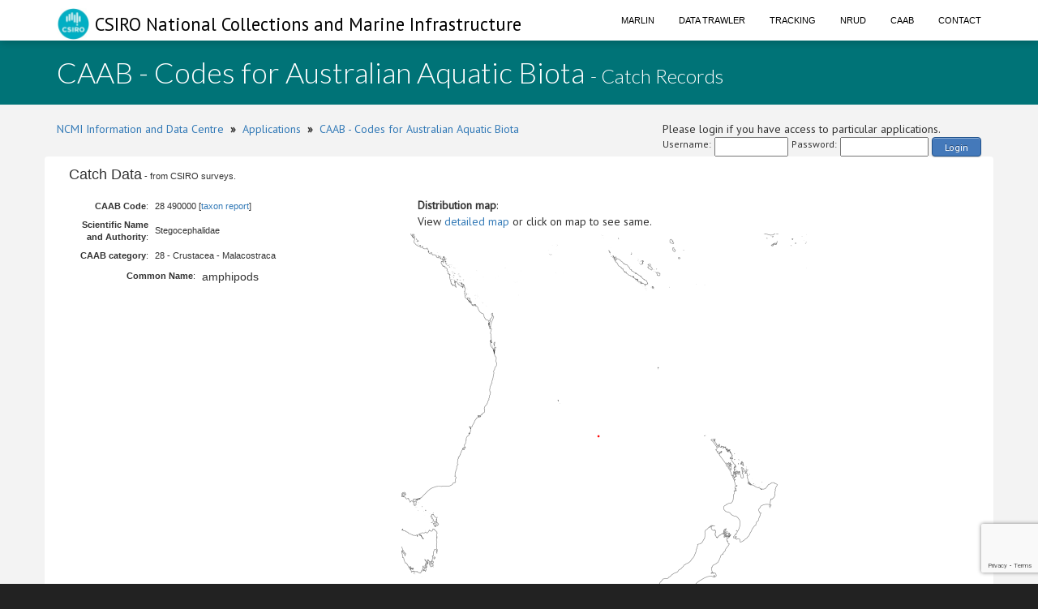

--- FILE ---
content_type: text/html; charset=utf-8
request_url: https://www.google.com/recaptcha/api2/anchor?ar=1&k=6LeakuQZAAAAAE_YgqBDlbFYAuTgVRFSm_VO8HQN&co=aHR0cHM6Ly93d3cuY21hci5jc2lyby5hdTo0NDM.&hl=en&v=PoyoqOPhxBO7pBk68S4YbpHZ&size=invisible&sa=login&anchor-ms=20000&execute-ms=30000&cb=ektnickr1fff
body_size: 48683
content:
<!DOCTYPE HTML><html dir="ltr" lang="en"><head><meta http-equiv="Content-Type" content="text/html; charset=UTF-8">
<meta http-equiv="X-UA-Compatible" content="IE=edge">
<title>reCAPTCHA</title>
<style type="text/css">
/* cyrillic-ext */
@font-face {
  font-family: 'Roboto';
  font-style: normal;
  font-weight: 400;
  font-stretch: 100%;
  src: url(//fonts.gstatic.com/s/roboto/v48/KFO7CnqEu92Fr1ME7kSn66aGLdTylUAMa3GUBHMdazTgWw.woff2) format('woff2');
  unicode-range: U+0460-052F, U+1C80-1C8A, U+20B4, U+2DE0-2DFF, U+A640-A69F, U+FE2E-FE2F;
}
/* cyrillic */
@font-face {
  font-family: 'Roboto';
  font-style: normal;
  font-weight: 400;
  font-stretch: 100%;
  src: url(//fonts.gstatic.com/s/roboto/v48/KFO7CnqEu92Fr1ME7kSn66aGLdTylUAMa3iUBHMdazTgWw.woff2) format('woff2');
  unicode-range: U+0301, U+0400-045F, U+0490-0491, U+04B0-04B1, U+2116;
}
/* greek-ext */
@font-face {
  font-family: 'Roboto';
  font-style: normal;
  font-weight: 400;
  font-stretch: 100%;
  src: url(//fonts.gstatic.com/s/roboto/v48/KFO7CnqEu92Fr1ME7kSn66aGLdTylUAMa3CUBHMdazTgWw.woff2) format('woff2');
  unicode-range: U+1F00-1FFF;
}
/* greek */
@font-face {
  font-family: 'Roboto';
  font-style: normal;
  font-weight: 400;
  font-stretch: 100%;
  src: url(//fonts.gstatic.com/s/roboto/v48/KFO7CnqEu92Fr1ME7kSn66aGLdTylUAMa3-UBHMdazTgWw.woff2) format('woff2');
  unicode-range: U+0370-0377, U+037A-037F, U+0384-038A, U+038C, U+038E-03A1, U+03A3-03FF;
}
/* math */
@font-face {
  font-family: 'Roboto';
  font-style: normal;
  font-weight: 400;
  font-stretch: 100%;
  src: url(//fonts.gstatic.com/s/roboto/v48/KFO7CnqEu92Fr1ME7kSn66aGLdTylUAMawCUBHMdazTgWw.woff2) format('woff2');
  unicode-range: U+0302-0303, U+0305, U+0307-0308, U+0310, U+0312, U+0315, U+031A, U+0326-0327, U+032C, U+032F-0330, U+0332-0333, U+0338, U+033A, U+0346, U+034D, U+0391-03A1, U+03A3-03A9, U+03B1-03C9, U+03D1, U+03D5-03D6, U+03F0-03F1, U+03F4-03F5, U+2016-2017, U+2034-2038, U+203C, U+2040, U+2043, U+2047, U+2050, U+2057, U+205F, U+2070-2071, U+2074-208E, U+2090-209C, U+20D0-20DC, U+20E1, U+20E5-20EF, U+2100-2112, U+2114-2115, U+2117-2121, U+2123-214F, U+2190, U+2192, U+2194-21AE, U+21B0-21E5, U+21F1-21F2, U+21F4-2211, U+2213-2214, U+2216-22FF, U+2308-230B, U+2310, U+2319, U+231C-2321, U+2336-237A, U+237C, U+2395, U+239B-23B7, U+23D0, U+23DC-23E1, U+2474-2475, U+25AF, U+25B3, U+25B7, U+25BD, U+25C1, U+25CA, U+25CC, U+25FB, U+266D-266F, U+27C0-27FF, U+2900-2AFF, U+2B0E-2B11, U+2B30-2B4C, U+2BFE, U+3030, U+FF5B, U+FF5D, U+1D400-1D7FF, U+1EE00-1EEFF;
}
/* symbols */
@font-face {
  font-family: 'Roboto';
  font-style: normal;
  font-weight: 400;
  font-stretch: 100%;
  src: url(//fonts.gstatic.com/s/roboto/v48/KFO7CnqEu92Fr1ME7kSn66aGLdTylUAMaxKUBHMdazTgWw.woff2) format('woff2');
  unicode-range: U+0001-000C, U+000E-001F, U+007F-009F, U+20DD-20E0, U+20E2-20E4, U+2150-218F, U+2190, U+2192, U+2194-2199, U+21AF, U+21E6-21F0, U+21F3, U+2218-2219, U+2299, U+22C4-22C6, U+2300-243F, U+2440-244A, U+2460-24FF, U+25A0-27BF, U+2800-28FF, U+2921-2922, U+2981, U+29BF, U+29EB, U+2B00-2BFF, U+4DC0-4DFF, U+FFF9-FFFB, U+10140-1018E, U+10190-1019C, U+101A0, U+101D0-101FD, U+102E0-102FB, U+10E60-10E7E, U+1D2C0-1D2D3, U+1D2E0-1D37F, U+1F000-1F0FF, U+1F100-1F1AD, U+1F1E6-1F1FF, U+1F30D-1F30F, U+1F315, U+1F31C, U+1F31E, U+1F320-1F32C, U+1F336, U+1F378, U+1F37D, U+1F382, U+1F393-1F39F, U+1F3A7-1F3A8, U+1F3AC-1F3AF, U+1F3C2, U+1F3C4-1F3C6, U+1F3CA-1F3CE, U+1F3D4-1F3E0, U+1F3ED, U+1F3F1-1F3F3, U+1F3F5-1F3F7, U+1F408, U+1F415, U+1F41F, U+1F426, U+1F43F, U+1F441-1F442, U+1F444, U+1F446-1F449, U+1F44C-1F44E, U+1F453, U+1F46A, U+1F47D, U+1F4A3, U+1F4B0, U+1F4B3, U+1F4B9, U+1F4BB, U+1F4BF, U+1F4C8-1F4CB, U+1F4D6, U+1F4DA, U+1F4DF, U+1F4E3-1F4E6, U+1F4EA-1F4ED, U+1F4F7, U+1F4F9-1F4FB, U+1F4FD-1F4FE, U+1F503, U+1F507-1F50B, U+1F50D, U+1F512-1F513, U+1F53E-1F54A, U+1F54F-1F5FA, U+1F610, U+1F650-1F67F, U+1F687, U+1F68D, U+1F691, U+1F694, U+1F698, U+1F6AD, U+1F6B2, U+1F6B9-1F6BA, U+1F6BC, U+1F6C6-1F6CF, U+1F6D3-1F6D7, U+1F6E0-1F6EA, U+1F6F0-1F6F3, U+1F6F7-1F6FC, U+1F700-1F7FF, U+1F800-1F80B, U+1F810-1F847, U+1F850-1F859, U+1F860-1F887, U+1F890-1F8AD, U+1F8B0-1F8BB, U+1F8C0-1F8C1, U+1F900-1F90B, U+1F93B, U+1F946, U+1F984, U+1F996, U+1F9E9, U+1FA00-1FA6F, U+1FA70-1FA7C, U+1FA80-1FA89, U+1FA8F-1FAC6, U+1FACE-1FADC, U+1FADF-1FAE9, U+1FAF0-1FAF8, U+1FB00-1FBFF;
}
/* vietnamese */
@font-face {
  font-family: 'Roboto';
  font-style: normal;
  font-weight: 400;
  font-stretch: 100%;
  src: url(//fonts.gstatic.com/s/roboto/v48/KFO7CnqEu92Fr1ME7kSn66aGLdTylUAMa3OUBHMdazTgWw.woff2) format('woff2');
  unicode-range: U+0102-0103, U+0110-0111, U+0128-0129, U+0168-0169, U+01A0-01A1, U+01AF-01B0, U+0300-0301, U+0303-0304, U+0308-0309, U+0323, U+0329, U+1EA0-1EF9, U+20AB;
}
/* latin-ext */
@font-face {
  font-family: 'Roboto';
  font-style: normal;
  font-weight: 400;
  font-stretch: 100%;
  src: url(//fonts.gstatic.com/s/roboto/v48/KFO7CnqEu92Fr1ME7kSn66aGLdTylUAMa3KUBHMdazTgWw.woff2) format('woff2');
  unicode-range: U+0100-02BA, U+02BD-02C5, U+02C7-02CC, U+02CE-02D7, U+02DD-02FF, U+0304, U+0308, U+0329, U+1D00-1DBF, U+1E00-1E9F, U+1EF2-1EFF, U+2020, U+20A0-20AB, U+20AD-20C0, U+2113, U+2C60-2C7F, U+A720-A7FF;
}
/* latin */
@font-face {
  font-family: 'Roboto';
  font-style: normal;
  font-weight: 400;
  font-stretch: 100%;
  src: url(//fonts.gstatic.com/s/roboto/v48/KFO7CnqEu92Fr1ME7kSn66aGLdTylUAMa3yUBHMdazQ.woff2) format('woff2');
  unicode-range: U+0000-00FF, U+0131, U+0152-0153, U+02BB-02BC, U+02C6, U+02DA, U+02DC, U+0304, U+0308, U+0329, U+2000-206F, U+20AC, U+2122, U+2191, U+2193, U+2212, U+2215, U+FEFF, U+FFFD;
}
/* cyrillic-ext */
@font-face {
  font-family: 'Roboto';
  font-style: normal;
  font-weight: 500;
  font-stretch: 100%;
  src: url(//fonts.gstatic.com/s/roboto/v48/KFO7CnqEu92Fr1ME7kSn66aGLdTylUAMa3GUBHMdazTgWw.woff2) format('woff2');
  unicode-range: U+0460-052F, U+1C80-1C8A, U+20B4, U+2DE0-2DFF, U+A640-A69F, U+FE2E-FE2F;
}
/* cyrillic */
@font-face {
  font-family: 'Roboto';
  font-style: normal;
  font-weight: 500;
  font-stretch: 100%;
  src: url(//fonts.gstatic.com/s/roboto/v48/KFO7CnqEu92Fr1ME7kSn66aGLdTylUAMa3iUBHMdazTgWw.woff2) format('woff2');
  unicode-range: U+0301, U+0400-045F, U+0490-0491, U+04B0-04B1, U+2116;
}
/* greek-ext */
@font-face {
  font-family: 'Roboto';
  font-style: normal;
  font-weight: 500;
  font-stretch: 100%;
  src: url(//fonts.gstatic.com/s/roboto/v48/KFO7CnqEu92Fr1ME7kSn66aGLdTylUAMa3CUBHMdazTgWw.woff2) format('woff2');
  unicode-range: U+1F00-1FFF;
}
/* greek */
@font-face {
  font-family: 'Roboto';
  font-style: normal;
  font-weight: 500;
  font-stretch: 100%;
  src: url(//fonts.gstatic.com/s/roboto/v48/KFO7CnqEu92Fr1ME7kSn66aGLdTylUAMa3-UBHMdazTgWw.woff2) format('woff2');
  unicode-range: U+0370-0377, U+037A-037F, U+0384-038A, U+038C, U+038E-03A1, U+03A3-03FF;
}
/* math */
@font-face {
  font-family: 'Roboto';
  font-style: normal;
  font-weight: 500;
  font-stretch: 100%;
  src: url(//fonts.gstatic.com/s/roboto/v48/KFO7CnqEu92Fr1ME7kSn66aGLdTylUAMawCUBHMdazTgWw.woff2) format('woff2');
  unicode-range: U+0302-0303, U+0305, U+0307-0308, U+0310, U+0312, U+0315, U+031A, U+0326-0327, U+032C, U+032F-0330, U+0332-0333, U+0338, U+033A, U+0346, U+034D, U+0391-03A1, U+03A3-03A9, U+03B1-03C9, U+03D1, U+03D5-03D6, U+03F0-03F1, U+03F4-03F5, U+2016-2017, U+2034-2038, U+203C, U+2040, U+2043, U+2047, U+2050, U+2057, U+205F, U+2070-2071, U+2074-208E, U+2090-209C, U+20D0-20DC, U+20E1, U+20E5-20EF, U+2100-2112, U+2114-2115, U+2117-2121, U+2123-214F, U+2190, U+2192, U+2194-21AE, U+21B0-21E5, U+21F1-21F2, U+21F4-2211, U+2213-2214, U+2216-22FF, U+2308-230B, U+2310, U+2319, U+231C-2321, U+2336-237A, U+237C, U+2395, U+239B-23B7, U+23D0, U+23DC-23E1, U+2474-2475, U+25AF, U+25B3, U+25B7, U+25BD, U+25C1, U+25CA, U+25CC, U+25FB, U+266D-266F, U+27C0-27FF, U+2900-2AFF, U+2B0E-2B11, U+2B30-2B4C, U+2BFE, U+3030, U+FF5B, U+FF5D, U+1D400-1D7FF, U+1EE00-1EEFF;
}
/* symbols */
@font-face {
  font-family: 'Roboto';
  font-style: normal;
  font-weight: 500;
  font-stretch: 100%;
  src: url(//fonts.gstatic.com/s/roboto/v48/KFO7CnqEu92Fr1ME7kSn66aGLdTylUAMaxKUBHMdazTgWw.woff2) format('woff2');
  unicode-range: U+0001-000C, U+000E-001F, U+007F-009F, U+20DD-20E0, U+20E2-20E4, U+2150-218F, U+2190, U+2192, U+2194-2199, U+21AF, U+21E6-21F0, U+21F3, U+2218-2219, U+2299, U+22C4-22C6, U+2300-243F, U+2440-244A, U+2460-24FF, U+25A0-27BF, U+2800-28FF, U+2921-2922, U+2981, U+29BF, U+29EB, U+2B00-2BFF, U+4DC0-4DFF, U+FFF9-FFFB, U+10140-1018E, U+10190-1019C, U+101A0, U+101D0-101FD, U+102E0-102FB, U+10E60-10E7E, U+1D2C0-1D2D3, U+1D2E0-1D37F, U+1F000-1F0FF, U+1F100-1F1AD, U+1F1E6-1F1FF, U+1F30D-1F30F, U+1F315, U+1F31C, U+1F31E, U+1F320-1F32C, U+1F336, U+1F378, U+1F37D, U+1F382, U+1F393-1F39F, U+1F3A7-1F3A8, U+1F3AC-1F3AF, U+1F3C2, U+1F3C4-1F3C6, U+1F3CA-1F3CE, U+1F3D4-1F3E0, U+1F3ED, U+1F3F1-1F3F3, U+1F3F5-1F3F7, U+1F408, U+1F415, U+1F41F, U+1F426, U+1F43F, U+1F441-1F442, U+1F444, U+1F446-1F449, U+1F44C-1F44E, U+1F453, U+1F46A, U+1F47D, U+1F4A3, U+1F4B0, U+1F4B3, U+1F4B9, U+1F4BB, U+1F4BF, U+1F4C8-1F4CB, U+1F4D6, U+1F4DA, U+1F4DF, U+1F4E3-1F4E6, U+1F4EA-1F4ED, U+1F4F7, U+1F4F9-1F4FB, U+1F4FD-1F4FE, U+1F503, U+1F507-1F50B, U+1F50D, U+1F512-1F513, U+1F53E-1F54A, U+1F54F-1F5FA, U+1F610, U+1F650-1F67F, U+1F687, U+1F68D, U+1F691, U+1F694, U+1F698, U+1F6AD, U+1F6B2, U+1F6B9-1F6BA, U+1F6BC, U+1F6C6-1F6CF, U+1F6D3-1F6D7, U+1F6E0-1F6EA, U+1F6F0-1F6F3, U+1F6F7-1F6FC, U+1F700-1F7FF, U+1F800-1F80B, U+1F810-1F847, U+1F850-1F859, U+1F860-1F887, U+1F890-1F8AD, U+1F8B0-1F8BB, U+1F8C0-1F8C1, U+1F900-1F90B, U+1F93B, U+1F946, U+1F984, U+1F996, U+1F9E9, U+1FA00-1FA6F, U+1FA70-1FA7C, U+1FA80-1FA89, U+1FA8F-1FAC6, U+1FACE-1FADC, U+1FADF-1FAE9, U+1FAF0-1FAF8, U+1FB00-1FBFF;
}
/* vietnamese */
@font-face {
  font-family: 'Roboto';
  font-style: normal;
  font-weight: 500;
  font-stretch: 100%;
  src: url(//fonts.gstatic.com/s/roboto/v48/KFO7CnqEu92Fr1ME7kSn66aGLdTylUAMa3OUBHMdazTgWw.woff2) format('woff2');
  unicode-range: U+0102-0103, U+0110-0111, U+0128-0129, U+0168-0169, U+01A0-01A1, U+01AF-01B0, U+0300-0301, U+0303-0304, U+0308-0309, U+0323, U+0329, U+1EA0-1EF9, U+20AB;
}
/* latin-ext */
@font-face {
  font-family: 'Roboto';
  font-style: normal;
  font-weight: 500;
  font-stretch: 100%;
  src: url(//fonts.gstatic.com/s/roboto/v48/KFO7CnqEu92Fr1ME7kSn66aGLdTylUAMa3KUBHMdazTgWw.woff2) format('woff2');
  unicode-range: U+0100-02BA, U+02BD-02C5, U+02C7-02CC, U+02CE-02D7, U+02DD-02FF, U+0304, U+0308, U+0329, U+1D00-1DBF, U+1E00-1E9F, U+1EF2-1EFF, U+2020, U+20A0-20AB, U+20AD-20C0, U+2113, U+2C60-2C7F, U+A720-A7FF;
}
/* latin */
@font-face {
  font-family: 'Roboto';
  font-style: normal;
  font-weight: 500;
  font-stretch: 100%;
  src: url(//fonts.gstatic.com/s/roboto/v48/KFO7CnqEu92Fr1ME7kSn66aGLdTylUAMa3yUBHMdazQ.woff2) format('woff2');
  unicode-range: U+0000-00FF, U+0131, U+0152-0153, U+02BB-02BC, U+02C6, U+02DA, U+02DC, U+0304, U+0308, U+0329, U+2000-206F, U+20AC, U+2122, U+2191, U+2193, U+2212, U+2215, U+FEFF, U+FFFD;
}
/* cyrillic-ext */
@font-face {
  font-family: 'Roboto';
  font-style: normal;
  font-weight: 900;
  font-stretch: 100%;
  src: url(//fonts.gstatic.com/s/roboto/v48/KFO7CnqEu92Fr1ME7kSn66aGLdTylUAMa3GUBHMdazTgWw.woff2) format('woff2');
  unicode-range: U+0460-052F, U+1C80-1C8A, U+20B4, U+2DE0-2DFF, U+A640-A69F, U+FE2E-FE2F;
}
/* cyrillic */
@font-face {
  font-family: 'Roboto';
  font-style: normal;
  font-weight: 900;
  font-stretch: 100%;
  src: url(//fonts.gstatic.com/s/roboto/v48/KFO7CnqEu92Fr1ME7kSn66aGLdTylUAMa3iUBHMdazTgWw.woff2) format('woff2');
  unicode-range: U+0301, U+0400-045F, U+0490-0491, U+04B0-04B1, U+2116;
}
/* greek-ext */
@font-face {
  font-family: 'Roboto';
  font-style: normal;
  font-weight: 900;
  font-stretch: 100%;
  src: url(//fonts.gstatic.com/s/roboto/v48/KFO7CnqEu92Fr1ME7kSn66aGLdTylUAMa3CUBHMdazTgWw.woff2) format('woff2');
  unicode-range: U+1F00-1FFF;
}
/* greek */
@font-face {
  font-family: 'Roboto';
  font-style: normal;
  font-weight: 900;
  font-stretch: 100%;
  src: url(//fonts.gstatic.com/s/roboto/v48/KFO7CnqEu92Fr1ME7kSn66aGLdTylUAMa3-UBHMdazTgWw.woff2) format('woff2');
  unicode-range: U+0370-0377, U+037A-037F, U+0384-038A, U+038C, U+038E-03A1, U+03A3-03FF;
}
/* math */
@font-face {
  font-family: 'Roboto';
  font-style: normal;
  font-weight: 900;
  font-stretch: 100%;
  src: url(//fonts.gstatic.com/s/roboto/v48/KFO7CnqEu92Fr1ME7kSn66aGLdTylUAMawCUBHMdazTgWw.woff2) format('woff2');
  unicode-range: U+0302-0303, U+0305, U+0307-0308, U+0310, U+0312, U+0315, U+031A, U+0326-0327, U+032C, U+032F-0330, U+0332-0333, U+0338, U+033A, U+0346, U+034D, U+0391-03A1, U+03A3-03A9, U+03B1-03C9, U+03D1, U+03D5-03D6, U+03F0-03F1, U+03F4-03F5, U+2016-2017, U+2034-2038, U+203C, U+2040, U+2043, U+2047, U+2050, U+2057, U+205F, U+2070-2071, U+2074-208E, U+2090-209C, U+20D0-20DC, U+20E1, U+20E5-20EF, U+2100-2112, U+2114-2115, U+2117-2121, U+2123-214F, U+2190, U+2192, U+2194-21AE, U+21B0-21E5, U+21F1-21F2, U+21F4-2211, U+2213-2214, U+2216-22FF, U+2308-230B, U+2310, U+2319, U+231C-2321, U+2336-237A, U+237C, U+2395, U+239B-23B7, U+23D0, U+23DC-23E1, U+2474-2475, U+25AF, U+25B3, U+25B7, U+25BD, U+25C1, U+25CA, U+25CC, U+25FB, U+266D-266F, U+27C0-27FF, U+2900-2AFF, U+2B0E-2B11, U+2B30-2B4C, U+2BFE, U+3030, U+FF5B, U+FF5D, U+1D400-1D7FF, U+1EE00-1EEFF;
}
/* symbols */
@font-face {
  font-family: 'Roboto';
  font-style: normal;
  font-weight: 900;
  font-stretch: 100%;
  src: url(//fonts.gstatic.com/s/roboto/v48/KFO7CnqEu92Fr1ME7kSn66aGLdTylUAMaxKUBHMdazTgWw.woff2) format('woff2');
  unicode-range: U+0001-000C, U+000E-001F, U+007F-009F, U+20DD-20E0, U+20E2-20E4, U+2150-218F, U+2190, U+2192, U+2194-2199, U+21AF, U+21E6-21F0, U+21F3, U+2218-2219, U+2299, U+22C4-22C6, U+2300-243F, U+2440-244A, U+2460-24FF, U+25A0-27BF, U+2800-28FF, U+2921-2922, U+2981, U+29BF, U+29EB, U+2B00-2BFF, U+4DC0-4DFF, U+FFF9-FFFB, U+10140-1018E, U+10190-1019C, U+101A0, U+101D0-101FD, U+102E0-102FB, U+10E60-10E7E, U+1D2C0-1D2D3, U+1D2E0-1D37F, U+1F000-1F0FF, U+1F100-1F1AD, U+1F1E6-1F1FF, U+1F30D-1F30F, U+1F315, U+1F31C, U+1F31E, U+1F320-1F32C, U+1F336, U+1F378, U+1F37D, U+1F382, U+1F393-1F39F, U+1F3A7-1F3A8, U+1F3AC-1F3AF, U+1F3C2, U+1F3C4-1F3C6, U+1F3CA-1F3CE, U+1F3D4-1F3E0, U+1F3ED, U+1F3F1-1F3F3, U+1F3F5-1F3F7, U+1F408, U+1F415, U+1F41F, U+1F426, U+1F43F, U+1F441-1F442, U+1F444, U+1F446-1F449, U+1F44C-1F44E, U+1F453, U+1F46A, U+1F47D, U+1F4A3, U+1F4B0, U+1F4B3, U+1F4B9, U+1F4BB, U+1F4BF, U+1F4C8-1F4CB, U+1F4D6, U+1F4DA, U+1F4DF, U+1F4E3-1F4E6, U+1F4EA-1F4ED, U+1F4F7, U+1F4F9-1F4FB, U+1F4FD-1F4FE, U+1F503, U+1F507-1F50B, U+1F50D, U+1F512-1F513, U+1F53E-1F54A, U+1F54F-1F5FA, U+1F610, U+1F650-1F67F, U+1F687, U+1F68D, U+1F691, U+1F694, U+1F698, U+1F6AD, U+1F6B2, U+1F6B9-1F6BA, U+1F6BC, U+1F6C6-1F6CF, U+1F6D3-1F6D7, U+1F6E0-1F6EA, U+1F6F0-1F6F3, U+1F6F7-1F6FC, U+1F700-1F7FF, U+1F800-1F80B, U+1F810-1F847, U+1F850-1F859, U+1F860-1F887, U+1F890-1F8AD, U+1F8B0-1F8BB, U+1F8C0-1F8C1, U+1F900-1F90B, U+1F93B, U+1F946, U+1F984, U+1F996, U+1F9E9, U+1FA00-1FA6F, U+1FA70-1FA7C, U+1FA80-1FA89, U+1FA8F-1FAC6, U+1FACE-1FADC, U+1FADF-1FAE9, U+1FAF0-1FAF8, U+1FB00-1FBFF;
}
/* vietnamese */
@font-face {
  font-family: 'Roboto';
  font-style: normal;
  font-weight: 900;
  font-stretch: 100%;
  src: url(//fonts.gstatic.com/s/roboto/v48/KFO7CnqEu92Fr1ME7kSn66aGLdTylUAMa3OUBHMdazTgWw.woff2) format('woff2');
  unicode-range: U+0102-0103, U+0110-0111, U+0128-0129, U+0168-0169, U+01A0-01A1, U+01AF-01B0, U+0300-0301, U+0303-0304, U+0308-0309, U+0323, U+0329, U+1EA0-1EF9, U+20AB;
}
/* latin-ext */
@font-face {
  font-family: 'Roboto';
  font-style: normal;
  font-weight: 900;
  font-stretch: 100%;
  src: url(//fonts.gstatic.com/s/roboto/v48/KFO7CnqEu92Fr1ME7kSn66aGLdTylUAMa3KUBHMdazTgWw.woff2) format('woff2');
  unicode-range: U+0100-02BA, U+02BD-02C5, U+02C7-02CC, U+02CE-02D7, U+02DD-02FF, U+0304, U+0308, U+0329, U+1D00-1DBF, U+1E00-1E9F, U+1EF2-1EFF, U+2020, U+20A0-20AB, U+20AD-20C0, U+2113, U+2C60-2C7F, U+A720-A7FF;
}
/* latin */
@font-face {
  font-family: 'Roboto';
  font-style: normal;
  font-weight: 900;
  font-stretch: 100%;
  src: url(//fonts.gstatic.com/s/roboto/v48/KFO7CnqEu92Fr1ME7kSn66aGLdTylUAMa3yUBHMdazQ.woff2) format('woff2');
  unicode-range: U+0000-00FF, U+0131, U+0152-0153, U+02BB-02BC, U+02C6, U+02DA, U+02DC, U+0304, U+0308, U+0329, U+2000-206F, U+20AC, U+2122, U+2191, U+2193, U+2212, U+2215, U+FEFF, U+FFFD;
}

</style>
<link rel="stylesheet" type="text/css" href="https://www.gstatic.com/recaptcha/releases/PoyoqOPhxBO7pBk68S4YbpHZ/styles__ltr.css">
<script nonce="5HMQvFT8FVSLn6UZGKWe8g" type="text/javascript">window['__recaptcha_api'] = 'https://www.google.com/recaptcha/api2/';</script>
<script type="text/javascript" src="https://www.gstatic.com/recaptcha/releases/PoyoqOPhxBO7pBk68S4YbpHZ/recaptcha__en.js" nonce="5HMQvFT8FVSLn6UZGKWe8g">
      
    </script></head>
<body><div id="rc-anchor-alert" class="rc-anchor-alert"></div>
<input type="hidden" id="recaptcha-token" value="[base64]">
<script type="text/javascript" nonce="5HMQvFT8FVSLn6UZGKWe8g">
      recaptcha.anchor.Main.init("[\x22ainput\x22,[\x22bgdata\x22,\x22\x22,\[base64]/[base64]/MjU1Ong/[base64]/[base64]/[base64]/[base64]/[base64]/[base64]/[base64]/[base64]/[base64]/[base64]/[base64]/[base64]/[base64]/[base64]/[base64]\\u003d\x22,\[base64]\x22,\x22QylxwrFaw5NUAsKPasKAdSIuIAHDlsKiZhkOwo8Rw6ViKMORXlYYwonDowVOw7vCtXdawq/CpMKwUBNSXUMCKyExwpzDpMOswqhYwrzDqGLDn8KsNcKZNl3DosK6ZMKewqTClgPCocOwd8KoQkPCnSDDpMO6KjPClADDh8KJW8K/KUshaEhXKEnCtMKTw5sTwpFiMChfw6fCj8Kxw5jDs8K+w6bCtjEtA8OlIQnDpTJZw4/CpcOrUsONwoLDtxDDgcK1wrpmEcKBwqnDscOpQDYMZcK1w5vConc3c1xkw7DDpsKOw4Mafy3Cv8K5w6fDuMK4wpXCvi8Iw4xMw67Dkx/DosO4bExhOmEkw49accKIw79qcH7Dh8KMwonDoFA7EcKTHMKfw7Uuw6Z3CcK1B17DiCMRYcOAw5tkwo0TZ314wpMhb03CohDDicKCw5V3EsK5en3DtcOyw4PCty/CqcO+w5XCp8OvS8OHI1fCpMKfw5LCnBckXXvDsWPDrCPDs8KzdkV5YMKHIsOZOko4DBYAw6pLXA/Cm2RPF2NNH8OAQyvCrMO6woHDjhszEMOdaR7CvRTDosKhPWZ6wo51OXfCn2Q9w43DuAjDg8KBcTvCpMOww4QiEMO6L8OibGfCjiMAwqfDvgfCrcKzw4nDkMKoB0d/[base64]/DqcKFOUVFQsOJOMKNwoTCkj/ChCU/KnNywp3ChUXDhGzDnX5LBQVAw5rCgVHDocOVw6oxw5peT2d6w4MsDW16IMORw50Dw7EBw6NqwoTDvMKbw6zDkAbDsBvDvMKWZGFhXnLCpMO4wr/CukLDhzNcWhLDj8O7ecOYw7JsccK6w6vDoMKcLsKrcMOmwqA2w4x+w5NcwqPCgHHCllo0ZMKRw5NAw6IJJG9vwpwswpbDiMK+w6PDo3t6bMKkw73CqWFtwr7Do8O5WMOBUnXCmD/DjCvCjMKLTk/Dt8OIaMORw7J/TQIXQBHDr8O2RC7Dmnk4PDtUD0zCoVzDl8KxEsONNsKTW0jDvCjCgDHDhktPwoIXWcOGd8OFwqzCnnAuV3jCnMK+KCV9w5Juwqotw58gThIEwqwpFW/[base64]/DtMOgwqVuwr/Dt8K2fh0lw6LDtlYwXSLCh8OoEMO/BykuQ8KyBMKxcHEYw70hJ23CjR/[base64]/CkW8hdArDpMK9OWlwJ8KDw5M9TF/[base64]/w6FdBcOsw6bCmwABAsOyw4QOw6ZXWcKBWcKMw5JLSBEpwooRwpYtGiRYw5Unw7F5wp0Bw6EmVjIXQwJkw5ktFzlcFMOFT2XDgVJ/F2Fow5d7T8KWeXjCr1TDlFFSdEHDvcKywoVIVVvCoXnDlGnDocOHN8OPRMOewrpUPMKXXcK1w7QPwrLDrDsjw7YPOcKHwrzDvcO7GMKpRcK1OSDChsKWGMOKw6clwogPF2VCfMOrwrvCujnDp1jDlVbDvsOTwoVSwpBcwq7CqUB1Lhp3w4ZNfhTCgQs4YF/ChzHCjjRXQzgrAHfCmcOmJ8KFWMOcw5nCvhzDg8KfA8Kfw5UWcMOjWQzCjMK4GjhDI8OuJHHDisOAXgTCscKzw5rDscOdLMO8KcKnJ3deNg7DlMKlJhXCoMKfw4HCisKrWQrDsFodMcKeLmLCiMO3w683NMKRw65CNMKCGMKpw4/DusK6w7DCncOxw55macKHwqs3NCQ6wr/[base64]/ARg/LDlQYgbDnibDnMOXNsO8w7BJaS5mEcOFwq/CozLDmQhRWsO8w7PCnMOEw6HDs8KYGsODw5PDrnjCh8OowrLDqFQkDMO/wqJSwrY8w75Pwpo1wp5xwpluKxt8S8KWQMOEw4ptZMKhwqzDgMKZw6jDmMOnHMK1PwXDp8KEfxBeLcOafzrDsMKsaMO+Nj9WAsOmBlcLwpfCoRskTsK/[base64]/NFHDi0zDslZMwoZqw7VbwpDDi2HDk8K7eGXCtMOsLWzDrzTCjmIlw4nDpzgBwoQjw4XDjkBswrYGb8O6HMKMw53DiyQ/w7zDhsOrQcOkw49zwqYpwprCoyQQYUzCn2vCvMKDw5jCjRjDhHguLSALEMOowo1xwpjDqcKZwpTDuRPCjxkEwpk7IcKmwqfDq8Kow4XCljcfwrB6ZsK8wofCmsK2dkc1w5p8d8KxYMKowq8/QznChWJMwqXDisObYXZSUm/CmMONDcO3w5XCiMKyKcKewpoIPcO7Jy7DlwXCr8KTFcObwoDCmcKOwqI1cgE9wrtgUQvCkcO9w5lIfgzDsjXDr8O+wr9cSxUCw4jCoyMdwoEnPgLDg8OKwprCukZnw5hJwp/CiRzDtQhAw73DghLDgcKUw5JLU8KWwonCnGXCgkfDtMKhw7oEe0I7w7Uvwq0PX8K6AMKHwpDDrlnChHXCncKpcghWbMKHwpLCrMOYwoTDhcKgeRAaeV3DjXbDlMOgc20zIMKkacOnwoHDj8KPBsKPw7BXUMKNw6dnFMORw5/Do1p2w53DmsKMUcK7w5kVwolCw7vCsMOjY8KvwoRkw7nDksOKVFrDrEgvw6nChcOAGQPCjGLDu8KbWMOPfy/DkMKqNMOXBB9Nwp02LMO6fmEiw5oJdTtbwpsWwqEVVMKHXcKRwoBAQ0PCqQDCgB5dwpbCuMKtwqVqecKIw4vDhinDnQHCjnB3LsKLw4DDvSnCocK4eMK/OcKmwqwmwr5EfntbKQ7DmsOfGBnDu8OewrLCnMOnJEMFc8Kdw4BYw5XCsGgGVxdSw6cvw7NRenkNfcKgw7JRR1bCtGrCiTwFwrXDmsOHw7E0w7PCmT8Xw4vDucK7Y8OwFHgNXEx3w73DthvDvEZkURvDusOrU8K1w6MAw4dVG8K0wqPDjS7DtxJcw54AL8ODWMO2wp/Dknxgw75IZgTDgsKew4XDmkDCrsOIwqZTw6UNG0nCr1Aga1bCqXPCvMKWKMOSLsKbwr3CqcOlwrgsPMOfwr5dYkrDg8KBBwjCvh1mKEzDosOfw4zDpsO1woBhwrjCksKbw7lSw4tZw7Vbw7/[base64]/Xy1yN8KSw7LCosK6SWXCqB7Dug3CrsKgw5VfwrsRf8OUw5vDmMOxw4t4wrAyMsKWM1Zjw7Q2L13Dk8KKc8OJw5/CnWAxQR/CkQfDhMKsw7LChsOwwr7DsCoAw57DrkrCj8OZw50wwqXCsy9QT8KLNMOiwrrCu8OxFFDCgVdOwpfCo8OSwqUGwp/[base64]/[base64]/DnR8EBFfCpC/DiVLDlTQoUGnCh8OkwqsUw4TDv8KbJkzCnWRtaWzCl8Khw4HDmEjCocKGGRHDpcKRClhJwpZ/w5TCosOPd0rCt8Kyag4AX8KiEgPDmBPDkcOqCkDCmz0uPMOPwqLCiMKZQsOMw5zCrydMwqRmw6loEwXCrcOmL8KJwqpTO2pFMjVXFMKNHj4ZUjvDtxxZGjdGwonCsSfCtcKQw4/Dv8ORw5EHADrCiMKbw6wSQWDDp8KZBARtwoUGfzpKNcO5w6bDssKJw4ISw6wiQQTCvmdRAMOGw5MHbcKww6RGwp1qb8KNwrc+Egciw6Bgb8KQw4lkwojChMK3IlLCp8K3eiArw4sXw49ucSXCkMO/EFnCqjYWSm8DaBNLwoRoV2fCqxvDjcOyCwpOV8OvFsK/w6ZhWgvClVTDu15sw54jcSHDusOVwpbCvTTDr8O8IsOTw7FyTQtpHzvDrxBiwpPDj8OSJxnDsMKmMQtjOsOfw6PDssKlw4vChx7Cg8OrBXbCjMKCw6wXwqvCgDzCksOiL8O9w5QWH3M+wq3CtApEQynDlUYZFBAMw4odw6XDg8O/w7gVDBEWGxgiwpjCkmjCgmRqDcKwDzbDnMOoSw/CoDfDocKYTjBpZ8OCw7jDrFg9w5jCrsOIMsOgw6TCrcKmw5trw7/[base64]/CpMOKwr3CshJKdsOLwphfJHdrVVPCrz87JcOmw6RQwptYeGjCi3LCjF06wpQWw5rDl8OQw53Dl8OjIQB4wpQdWMKFZVMXGAjCkzRZcVVKwrA/OmVxZRNmOGkVAhs9wqg+TwTDsMOTXMOOw6TDuQrDgsKnOMOqcCxzwojDtMOBHBwOwqU4RMKaw7fCijTDlsKVKRXCicKXw6XDp8O9w51jwpnChsOZD3EQw5rDiUvCmwXDvmQKSiEGTQIXwp3CvcOrwoA+w5TCqsKlT0nDusOBRknDqHLCmRDCoAJ8w6Rpw7XCjCV8w4/CnTVgAnnCqgU9Q3fDlh4Ew6HCs8KWIcOdwpPCl8KwPMKrOsK+w6VnwpBlwqbCnifDsgoSwq3CtiJtwo3CmiXDrcOpD8O9S1FAAcOmLhNbwoLCmsOyw4xBS8KCHHPDgj3DqWrCu8KdEFVKLMOgw6XCtC/ChsOPwq7DnzptU1zCgMOkw57CisO+wp3Cqj8fwo/DscOfw7BMw6cDw44FF3s5w57DksKsLQPCp8OSRi/DqmrCkMKwHGhsw5o0wpR6wpRGw4XDq1gQw5A0csO3w65kw6DDpDlVHsOewoLCvcK/P8OrXVdvSygxSQLCqcK9aMO5HsOVw60PZ8KzJcObWcObNsKBwrrDoijDkUcvXw7ChsOBcy/[base64]/[base64]/DrsKIw6VSIsO3O8KEwq5Kw4DDgMKqMcKPw6UywpADw5ZhLyfDsCIZwpYowopswoHDisO1csOHw4DDomkQw4Q+GMKiZ1TChgtHw6UzBXNkw43Dt1JTW8K/Y8O4c8K3I8KgRmHCqgLDpcO6PcKZfRLCsHPDgsKSLMOyw6YQccK0SsKZw53CgsKjwqAzW8KTwoXDmXjDgcO8w7zDk8K1IXQvbgrDrxzCvAoBFsOXEDfDosOyw6o3KFozwr/CgMOzWRrDpyFGw4XCp09dK8K1KMOAwpFKwqBvYjBQwrHCmCPCosKxJjFQZSoBOz7CpcOpTh3DlDPCnU0ZYsOpw4nCq8K2ABZGwpQKw6XCjRkjc2bCmBRLwqN9w658XG5iLMOowobDusKRwp1QwqfDoMKmM37CtMOJwqobwr/[base64]/DmUnCj8O9worCtcOBSsOSa8OLwr5vG8Oje8Ohan3CicKcw6vDqTfCsMKIwrwXwqTCk8K4wobCqSkuwqPDm8KaFcOZQMO5IMOiGcK6w40PwoLDgMOowp/CusOmw7nDrsOsLcKFwpAlw5pSHsKVwq8NwoTDlRgnblcXw5J2wohRNChZQsOiwpjCocKEw4rCj3PDoyw9d8OTYcOZE8Ovw4nDmcKEcQjDvHFdBx7DlcOXG8OPCVscJsORHEnDr8OaQcKYwoXCrcKoE8Kpw6/Co0rDljPCu0XCoMKOw5HDtMKWYHA0BChKFSHDh8OIw7PCrMOXwoPDucKEGMKXCDdwGmwKwpIBU8KaK1nDj8OBwptvw6/CvEIDwqHCj8KxwovCqC3DisODw4PCsMOvw7hgwohsKsKrwovDjMK3F8K7LMOowpvDpsOmNn3CvC/DumXCssORw7tTLkZMK8K2wqQpAMKswrbDhMOkSDXCv8O3DMOLw7XClMKkFMKAKDgdeB7CicOsHcO/[base64]/Csk09LMOnwoEKeVYUNXDDl8OLPmvCusO4wrlVJ8KOwoDDk8O9T8KOQ8KvwovCsMK9wr3CnUo2w7XCicKNdcKSQ8KOUcK+JyXCuS/Ds8OSO8OkMBtawqtPwrzCr0jDlXE/[base64]/PsOWYMO6LcOxw5oawpvDlMOBwr3Ds8ORwrQDIWjCq1jChMO6UHnCpcKzwo/DjCLDp0XCnMKmwrBiJsOwWcOGw5jCmArDvBZmwpjDosKRTsOTw7fDsMOGw4lBGsOrw7fDm8OPJ8KIwq5RcsKFLgDDlsO7w4LCmjs/[base64]/DjcO9wrk1w4DDgQDDtznCtcONBnd+K8O9P8KWZBAyw4xUwotdw74uwql/wobCmHfDgMKKI8ONw4lqw7DDocOuf8Oewr3Dig4nFSzCmA/Dm8K5UsKFOcOjEitgw7YZw5bDrF4vwqHDuUZQeMO4PHDCsMKzGcO6IWl5K8OFw5gbw7g9w6TDkw/Dnxw7w6s5ZAXCucOiw4vDpsKjwrY2LAo5w71Wwr7DjcO9w6sJwoYTwo/[base64]/[base64]/wrLDj8OKwptpwpo3w7PDti7Cti1kfTHCtsOrw5HCgcKrNcOKw4/CpHzDm8OaP8KBXFcBw5PCpcO6FH0JRcK/cjYawrUPw6AlwqMLSMOUHFDCo8KFw5ETDMKHSzljw694w4TCkTsVIMO2BVfDssKwCn/Ct8O2PiFNwqFmw6oybcKXw43Du8OvLsO+LjAJw77CgMOsw7dWbMOWw4ogw4TDnR15RMO/UQfDpsOUXinDpFLCrXzCgcK5wqLChcKqXzbCksKoACtFw4g6DWFdw4crc3XCnzLDpAIFFsO4BMKNw7LDkRjCq8O0w5bCl0DDr3LCr3rCncK0wot3wr1JXl8vLsOIwqvCizXDvMOiwq/DuWVyORAAUGHDnRB0w6LCr3drw4JcdFzCnsKYwrvDqMOgfCbCoC/CnMOWG8OMeTgxwprCssKNwrLDtlBtJsOsJ8KFwoPCnWzCpWfDrGLCmSDCsxV5KMKRI0dmFSMcwrAfUMO8w6gXS8KOSzMAdUrDrl/CisO4DRvCtk49PMK3N0HDisOFb0bDmsOSRcOZMC4Yw4XDmMOvZTPCssOXS2PDlB4wwo5LwqJrwoEFwoMewp4aZVTDl27DoMOBIQkVejTCocKuwqsUZUXDt8OLRRnDsxXDmMKIIMKfFcO3AMKDwrJbwrzDo03CpCnDmyYJw4/[base64]/DgDDChw3CnlBXT146XWkww69mUMKfdsO4w6BEVmjDqcO5wqHDi1/CmMOZVxlhLzXDvcK/wpIPw6YewrfDtWtvYsKmD8K+QXbCv3Bhw5XCjcO4wrcDwoFoQsKTw55rw4MAwrU7U8Osw4HCosO5W8OVA3bCmxN/[base64]/[base64]/[base64]/DqsOWwo/Dh8O/dsKRAsOnVXwcwpIww5JaG3HCuEHCplDCocOmwodeYsOzUToUwo05IMOJG1Eyw73ChsKMw4XCnsKNwpkveMO6w7vDpQfDi8OpcsOBHQ7DoMOxXzvCkcKCw4tGwr3ClMOSwrohJCPCncKoVDEQw7TClg4Gw6LDvhkfV1Yjw7N/[base64]/DuidYwp3DqUFuwp00YmPDjXzClsKXw7bCnHzCogbDiwFUQsKnw5DCtsK1w6/CnAMEw6HDtsO+WQvCtcOAw4rCgsOUCxQmwqrCthEIe3Elw4fDjcOywq7CsGZmdXDDozfDoMKxIcKzMVB+w6fDrcKUBMK6wpRlw5JBw67ClFDCkmACeyLDnMKaZ8Kcw6EwwpHDjUPDk1Uxw6PCoWDClsO/CnwAOiJFNUbDrFlSwovDiE3DlcOww7LDpjXDgcO7aMKmwqLChsKPFMOSMRvDlzArIcOOTF7DocOJTMKaIsKtw4/CmcKywpglwrLCmWHCuBp2fX1ickfDjl3Dq8KKWMOLw6rCqcKNwqTCrMO4woNocXooMhYFfGYeY8KCw5LCjB/[base64]/T8KDT3gVw6DDlVDDrV9dw7cqFiNQw7owwqPDomHDhwIVC1JVw4LDpcKOwrAcwrQ2L8KIwpYNwrHCmcOOw5vDgC7DscOmw7DCiGFRFjvDq8KBw5wcI8Kow4Btw6rDojJ8w50OSwhmbsONwqpUwojDp8OEw5VuLcKMKcOJKMKUPW8fw5EIw4PClMO8w7XCqnPCt2R/e2APwpnCiD0QwrxmHcK1w7N7QMKKahJeQwMzQsKew77CqDItPcOTwqpZQsKUL8K8wo/CmVEpw47ClsK/wrNuw54bXcKUwpnCtwrDnsKywpvDlsKNAcK6AHTDpS3Dm2DClsKFwpvDsMO0w5dbw7gSw6LCrxPCosOewqjDmFvDssKjeHMCwohIw58wTMKkwqAKWMKTw4zDpy/DiF/Do28nwolEwoPDrRjDt8KCbsOywovDiMKQwq87NwLDgCh+wpswwrtAwoRmw4Z5J8KPMxXCscOOw6nCocK8VER4wqBPaDhfwo/DhlrCm3QXTMOPBnvDnXTDq8K+wonDuS4vw6DCu8KFw5MUe8KZwo/DuhDDpH7DnQd6woTDu2/DkVMWHsO5PsKWworDnQ3DmjnDj8KrwqM+wol/[base64]/DglLDnADCpcK+w4hCCsK4ZcKaEgPCucOIZMK+w6dbw4HCtBFqwrkPN0HDtj5+w7omFTRgWWfCncK/w7nDp8O3LhJCw4HCjXMQF8KuAhAHw4lawqjCuXjCl3rDqGrCnMO/[base64]/[base64]/[base64]/[base64]/DnChlaELDqcKOw7MawpFYDwgcw7fDjMKdSMK+WhnDosO9w47Cm8KOw7/Dg8Kuwo3CuT3Cm8K3wqg7wrzCpcKWJVvDsQ99d8KOwpTDlsKRwqYPw4ZFfsKjw70VOcODWcKgwrfDvTMDwrDClcOAWMK3wodoG3MrwpQpw5XCiMOywrnCnTvCs8K+TAvDn8OLwq3DuRk3w5QJw65JasK6woA/wpTCjVkERXwcw5LDgEzClEQqwqQwwo7Dn8KVJMKPwo03wqVxLMK+wr1+w6Eywp3Di37CosOTw6x7FXt2w5QxQhjDkT7Dom11EB1pw5xFN254wq1kK8O6bMOQw7XDnlrDrcOBwp/[base64]/DrsKoB8Kow4oqw4zDiMKlZ8OCLcOfH1IzwqhIP8OXwqhlw67CoG7Cl8KqEsKUwqPCgEbDun3CgMKFRFRXwrsAWSfCqVzDtxHCo8OmEio2wr3DlGvCtMOTw73DpMOKHT0CKMO3wqrCsn/DnMKPdDprw64dw57Dk3fDk1tnAsOawrrCs8K6ABjDh8KEfx/Dk8OhdTfCqMKaT3fCpUU7b8KWWMOYw4LChMKSwqvDqV/[base64]/[base64]/DhsKyEjHCg8Kjw4TDpV3DqcKLw4QtBsKUw5JlSyzDqMOLwrzDlDHCtzfDksOJC0LCg8OcAnfDocK8w6s4wp/Cmwthwr/[base64]/CjEZ6RcKqcCNZwrLDoFgqw5gyasKSwqjCksOkOcO/w53CmVDDsmFew6JtwqPDisO3w6xuN8Kqw63DosK0w6Y3IMKrdMO5BlzCvh/Cj8KHw6NJVMOVPcK/wrEpMMKOwonCi143w5fDlj3CnxoZEX1kwpAxf8Oiw5jDvhDDucKqwpPDtCISGsODb8KWOlfDgx/CgBBpBAjDuXJRL8O7CVzCvsKew41TF13Ct2jDiRDCtsOZMsKhCMKhw6jDs8OgwqYLE242wr/Cu8OjCsOhfz4owo84w4nDpFcAw5/[base64]/YMOBw6YPMj/CrcK/[base64]/CjRzDn8O3wrjCqcKSGMO4w69MJ8OXw4wzwpVQS8KrO3DCkkQDwp7DuMKCw4PDoX7Cj3TDiAoHGsO2ZMKqJSbDo8Okwp5Bw4wmaTDCswbCk8KJwrTCosKqwrbDoMKBwp7CvHTDlhYQMzXCkCNxw6/[base64]/DicKjw5rCt8KpwoEAd8Kdw7bDm08ZNcOZw60DXmYXacOAw4sRJT51wocDwpNtwpnDucKRw6BBw5RQw4nCsSVODcKbw7zCmsKLw4fCjy/Cn8K1F0Ukw5gPAsKIw7dJF1bCnxLCqFccwpvCpRbDvhbCo8OcW8OawpF1wq7CgXnCrW3Dr8KifnPDvsOAZ8OCw4rDsn1rLlTCjsOQRXTCu2p+w4nCp8KyF0nDh8Ocwo40wrsDMMKZe8KtXU/CoS/[base64]/A8O2ZT7DncOABMKhXF/DvMKIE1DDiMKUbELCpcKGeMONa8OJwpAkw7Qxwr1xwq/DgDbCg8Orb8K4w7LDnCvDpgR6Kw3CsRsyKnbDqB7CtE7Cth3DlsKEw6VBwoHCiMKLwoYiwrs8ci5gwoMFLsOfUsOEAcOcwpEyw6M0w77Ct0jCt8KiFcKcwq3Co8O/w4M5GXLCsmLCucKvwrPCohcDW38GwpR+CMKVwqBpSMKhwrhEwqJRaMOcLhB0wpXDrcKDA8O9w7FBeBzCnjPCrB7Cvyw6WhfCi3fDq8OXc3pYw5Miwr/DnURLaxItbsKeNwnCkMKlY8OtwqlPZsOiw4gDw6TDlsOtw4MIw48fw6MgfsKEw4EZAGLDig1ywogYw7HCpMOUHTgsFsOlNTrDkkjDjVpiVDpEwq19wo/DmQ7DvjLCimpZwqXDq3vCgmpRwowqwpzCmgnDr8K7w7UcAXkGP8Kww7rCiMOxw4jDrsO2wpzCkGEAaMOGw5Rhw6rDt8Kwcnsnw7/[base64]/KcKWw7jDkMKgwrHDuMKZwrtdwr51w7jDpcKSQMKzwpHCqxPCrMOdYA7DlsKlwopAMwDCqMO5H8KxB8OEw6bDpcKCPSbDugDCkMK5w7sdw4RBw6VyUG8FHERCw57Cs0PCqCNFExFWw4JwXR55D8K/GHxZw6BwESMNwrMeacKRXMKvUgLDuEPDusKNw5vDt2fCo8OHYwwMAU/[base64]/JsKVw64Pw4ZtXcOBZGHCljFfU8KIwpzDi8Osw5zCl8Onw4FjUS3CoMORwqjDmRcUZsKcw45HSsOKw5BmE8ORwofDgiJaw69Xw47CiRFPXcOIwpPDlcKgJcKywpzDlsKvf8O1wojDhQ5SV2dcYzHCucObw5BkLMOWJDF0w4TDkErDvDjDuXIbS8K3w4g7cMKdwpV3w4/[base64]/[base64]/DsENoTnhPIMOVw4HCixJSMkjCusKGFMOUPsOvLzk0QHI9Fi3CnWvDlsKvwoPCqMK5wo5Pw4PDsQrCoQ/Cnx7Ds8OMw4LCscO3wpkrw5MOBzVdQFxQw4bDpR/DujDCoynCu8KBGhl9UURzw5gJwrd3D8KZw7JffiTDlsKUw6HCl8K2U8O2eMKCwrXCtcK5wqrDvDPCn8O/w6/DlMO0J3A0w5TChsOtwqLDkAh4w6rCmcKxw5zCgAUgw74fBMKDUjrDpsKbw5IlWcOLDl7DhFt5IgZVYsKPw5ZgIxXCjUrCoDwqFFBiDxbDnsOpwp7CmV7Ci2MOXRpxwo4JOlELwozCs8KBwqFGw5xZw5rDhcK/w7sIw45BwrvDoyrCnAbCrMK+wq3DjBvCmEvDpMO7wqB3w50dwrJaKsOowo/[base64]/DphPDjcO8wqFqwr/DnTR8w6tRwrdKHsKMwonCoizDucKMJsKpCWFoVsKBRlbCssKfTjAtNsOCHsOmw7cbw4zCuy0/BMO/[base64]/CkMO/[base64]/w4EywpxNwrXDpzk2w4ZWw7LDpsKSw4RGwprCscKXDXNePcKoa8OrCcKLwoXCs3/ClQrCkQw9wrfClEzDuFExc8KKw6LCk8Kvw7vDicKOw7PDtsOiSMKgw7bDkHDCsWnDlcOsV8OwLsKKPVNjw7zDrTTDpcOIMMK+McKXIHAOdMOQRMONJyLDuz9xWcKcw6TDt8Orw5/Cu2ICw7wjw6kgw4RFw6fCiDjDhQoMw5vDpDTCgcO+XiQhw4R+w5AXwrYsJMKuwrQxBMK7wrHDncKgWcKnanRdw6/CjcKiIgNBCX/Cv8KGw7bCqw7DsDbCqMK1Ly/Dl8Otw7LCow0YKsOTwq0jb0IdeMOWwq7DiwjDtVYXwpJOR8KBTyB8wqXDoMKPRnQmTyDDqsKaNVLDmi/DgsK9ZMOFfUcowp9JZsKYwrjCkipgIcOjFMKvN2/CjsOzwpIow7DDv3jDgsKuwqoAUgQJw5DCucKOw7cyw41XIsKKUyNSw5vDisKDPV3DkwnCtA5/Z8ODw59WOcK8X3Znw6jCnxt0FMOoZMOCwpvChMO4KcKbw7HDnHLCs8KbAH8bLzUVazPDmwfDhsOdBcKpL8OfdUzDq0o5aikbFsOUw7c4w4LDsykPV3JKPcOlwox7Wk9aRwJYw7dnw5UdCnQEFMKgw40Ow78YfyZqAksDJwLCmMKIKn8+w6nCncKeKcKODgfDqi/Clj4BZBPDoMKAfMKTdcOfwrrDsVPDhBBfw6DDtyvCpMKSwq44dMOfw45Ww6MVwrTDscK1w4PDlsOcIcONbFYWBcKEfGIvWMOkwqPCkGLDiMONw6DCs8OpMBbCjgs4VMOpLBvCtcOlJMOFYXPCocOKQMO/H8KZwq3DohYbw6o5woDDnsOCwoEufybDhMKsw7koH0t9w79KTsKzZzfCrMO/ang8w5vCjlRPMsKHITTDscO4w7PDihrCmmvDtMKiw4jCrlFXUMK3BkXCk2rDhcKKw6x4wqzDrsOXwrcQGXrDgzk/wpkADsOlS3Rzc8KIwpZNX8OXwp/DpsOSH0XCocK9w6/[base64]/DrsKRwqEhdsKKwpTCmMKuFR3Dm8KiVSpmw6RkJmnCn8OaUMO/wqDDlcKow6DDtAxxw5nCm8KFwoMXwqLCjyHCn8KCwrbDm8KFwqU+RibCokB/c8KxRsK3K8ORZcOlGsO9w51NEU/DmsKzfMOSAydVScK/w5wNwqfCg8Kgwr8yw7nDhcO8w7zDklwvEDBXFzlxJGrDgMO2w5vCs8O5Ty9YPijCjsKceWFSw6BRS2JZw7I4UykJD8KHw6fCpCo9acOIXsOYf8KLw7FVw7LDgAZ6w4HDoMOnYsKIOMKCI8O+wrFSRTnDgF7CjsKmesOjOwXDu3YqK35CwpUyw4/DncK5w74idsOTwrUiw47CmwhTwqTDuzbDmcOiFxkawrh5CFl/w7LCiUfDlMKOPMKzYy0xY8OowrzCnSfCosKEXsOUwqnCtEjDu0kjLsK0PUDCkMKIwq0KwqvDvkXCl1Y+w5t9cgzDoMKBAMObw7vDqSlIYA1hAcKQeMK1Cj/Ck8ObO8Klw6lbQ8KLwpUMVMKHw5BSeGPDnsKlw47DtsO6wqc7S1kXwo/[base64]/DhNeQgo7cQ7CgsKvwrd6w43CssOLw58dKwtwExgoIMOzScOFwp5vVcOVwromw6xqw4/[base64]/WFRVw7ALw63CvsKbw44wEcKYRsKAX8K2NxTDlmfDrEAow67CncKwQi89ATnDvQpkKhDCu8KuekTDkQ/DinHCgFQNwp5gaRTClsOoWsKww6LCl8Kywp/Co14kbsKKYSDDl8KXw57CvQvChi3CpsO/OMOHcsKlw5xxwqPDsj1+HWpXw4B5wp5IAWpYW2F6w5A6w4BPw5/DvXwMQVrCnsKvw7R0w5YEwr3Cm8KxwqTCm8KkSMONVhp6w6VGwqY/w6Q4w7wHwoTDlBnCvEvCpsOPw6d7OmJ5wr/DmMKcfcOrV11nwrFYHSALU8OtSjU5W8O1DsOsw77Dl8KieDnCt8O/SFxpeUN5w4nCqCfDiWDDg10IUsK3fDHCtR1FX8O8S8O7E8OlwrzDgcKBcjMywqDCrcOiw68vZkl7DWfCpBZHw4TCnMOeTn3Ck1hOGQjDm0HDjsKFNw1sLQrDp2x0w7hfwpfCrMO7wrvDgSLDrcOJBsOXw7rCtSp8w6zCtE/Cum58eArDtAxKw7AoIMOkwr41w7Z9w6sQwoUrwq1RCMKDwr9Jw4jDsxMFPRDDjsKwYcOwIsOPw6IZNcOrQC7CuwQtwrfCkz7CqUZgwrEQw6QOBAo5FArDrzTDmcOlQMOBWirDk8K7w49wAQFIw6TCh8KOXwHDvRlkw5HDmMKbwpTCh8KHfMKNcEV/GhB3wqtfwqQ7w4wqwrjCkXHCp2fDvwVswoXDo1s9woBYQVVRw5HCiy/[base64]/exnCs3QfwpPDjj/Dgz90wqgQI8K8wqbDrsKfwpTCuMKNESHDpT4GwrnDqsODOsK2w5Ibw6jDvV3DrwrDr3rDkXJrUcOySCnDoQ9Nw4/DjFATwqomw6sPNGPDuMOUFsONCMK3D8O1eMKiRMOncyJ4N8KGcsOOQVpPw6zCtyjCq27DghHDlk/Dk0VLw780EMO5YlhYwqbDjSl7CmrCinNjwrTDmEXDjsK7wqTCi3YSw5fCixsIw4fCj8K/wpjCrMKGKGXCksKKaiQjwqkFwrVZwojDoG7ClAnDqlFKdcKlw7dJWcKRwqsicQbDmsKIEFRgbsKkw7rDpyfCtHNMKGEvwpfDq8OoWMKawp4ywo1ZwoAOw7l/LcO4w6/Du8OvdQrDhMOawqrCm8OKI1vCiMKrwq/DpE/Dl27DhsO8X0YERsKUwpVBw5XDqUbDgMOzFMKifTXDlFbDuMKRE8OCCkkvw4A3ccOQwrYnJcOgChINwoLCmcOLwrsAwrNhcD3DuHlmw7nDosKTwr/CpcKzwo1zQxjCtMKodHYxwqLCk8KrWD4+F8OqwqnDnCzCnMONdnomwozDocK8P8OsEEbCgsOTwrzDrcK3w6/CuD1tw48jeyVSw50VYmIcJlDDjMOANHvCvmHCv2vDkcOtCmvCqsKlFhzCm2jDhVUCO8OHwqfCtzfDok8EH03DgGzCqMKgwq0pWW0AZ8KSRcKzwq3DpcOPJxfCmQHDgcKwJMKAw4rDssKEOkzDuH3ChSNYwqXDr8OQJMOxdxJ9IGvCo8O5Z8OsCcKFUGzChcKqdcKDZw/CqifDpcOSQ8K2woJrw5DCjsO1wrLCsRoIIS/CrUQ3wrbCh8K/bMK7wrrDphbCv8Ofwo3Dp8KkA1TCvsKVO0ckwooHAkHDoMOPw4HCr8KNPANxw7t5w5zDg1sPw7owemTCrhphw53DtAzDhwPDl8KpXDPDkcOcwqfClMK9w5EsXQglw7AJNcOWacOGJWzCuMKhwo/Ch8OnesOowpEkD8OiwqTCpMOww5oqFMOOfcKBVV/Ch8ONwr0Hwolrw57Din7ClcOZwrLCrgjDpsKPwrfDtMKFYMOeQU9Uw77CgB4Gd8KPwojDkMKYw6vCrMK0bsKuw5nCh8KmIsONwo3DgsKgwpXDvHYpJUgWw4TCuQbCjXovwrQCNSlBwogEdMO9wqkuwpXDqMKhKsK+F1JdZGPCicO7AydZbcKEwqQUJcOow4/[base64]/w6PDo8KOw4ceCcKmw5rDgcOUS8Oaw7PDlR7DqzA4LcKhwrk6wpsAGsKjw4waXMK0wqDCgShORRTCtQFIUGsuwrnDvFXCvcOuw4jCoCpNJMObYhnChWfDmhHDrwDDrg3ClsK9w7fDgSxEwowWOMONwr/CuFbCq8OrXsOkwr/DnAo8ckzDo8OXwpvDsFIWGgHDq8KCV8K1wq5EwojDp8Owbg7ChnDDphLCq8KrwrrDml1wVsOnM8OpI8OKwqV8wqfCqAzDiMO0w5MlJcKuVcKNdsKjYcK9w6N+w5d6wqJFYMOswr/DqMKEw5lKw7XDpMO6w7tZwqISwqY/[base64]/DugvCmMKJGcK+wqx7wo7CoMOIw785wrzCuHFTHsKfw5IdI1M4F08BVjQcRMOUw419UQHCp2PCtxQyO2/ChsOww6VRTWpCwogaSGFlMk9Xw79lw74kwqMowoLCmzzDpE7CmRPCiHnDlGR/[base64]/[base64]/[base64]/w6saLVzDpFh/BEliw5XCn8OrFsK2LX3CqcOYwrxjw73Ch8OkcMKAw69+wqcoYHUOwrkMJGzCsGzCnXvDsHbDthXDulZ4w5zCjTjDqsO9w63CvirCj8OCcUJRwrZwwosIwpbDg8OTdTBOwoAZwqlEfMK8QMO1UcOHDm9NcsKqNnHDt8OaQsKMWAVFwo3DrMOrw57DscKANmEOw7YtNl/[base64]/AxHDq8KCTcKAwpXCqEDDr8KRw7ZKw4bChErDpm3ClsOzbcOxw5I2dsOiw5XDkcObw65UwrXDq0bCtg4+dBNpS1wcf8OTW37CjQPDq8ONwqjCn8K3w6QuwrPClQJwwrtDwpbDmcKUVBFkAsKNIsKDcsOPwozCisOLw7XCliDDuElqR8O6SsK/RcKWMsOxw4fDkHQSwrbClV1nwpIGw4gHw5/Cg8KdwrDDnnHCt0jDhcKZKDHDiwPCncOOLE17w65qw6/DrsOSw4FTAwfCp8KXAE0kMVFncsO3wrUGw7lAJhsHwrRYwqnDs8Ouw5vDrMKBw61MR8OewpQBw67DvsOVwr56XcOVey3DkMOowo53KcObw4TCqMOAIsKRw6IrwqtTw7gywoPDv8KLwrk8w6jCqSLDo2AcwrPDvHnCrkt5DUbDpU/DtcOHwovCsXXDksOww7zCnwXCg8OvIMOwwozCi8OhVkp7wqjCo8KWRWzDoyBUwqzCpFEjwoQucm/DghZiw4Q9FwnCpTrDinHCiV83YWwsKMK+w5hbDMKWTj/DpMOKwojDqMO0W8ORaMKGwrzDmy/DgsOHcHUCw6/CryvDmMKST8O9G8ORw6fDh8KGF8KPw6TCssO6ScOnw5jCscOUwqDCpsOwewJ/w47DoF/Di8Onw5lkOsOxwpBwccKtXMOdDnfCrMOrEMOqe8O+wpMec8KbwpnDmjZ7wpMRKRw/CcKvbDbColsBF8OfYsO4w4PDixLCsRjDlHYYw4fClGcpwqbCvn9FAxnDtsO2w4E9w5FFFD/CqUJZworCrWglS2TDmcKWwqHDkylXOsKdw6U2woLCucKlwoPCoMKOYcKpwrYeI8O0SsKlNMOCIWwZwq7CgsKHFMKUUSJsOsObCzHDrMOBw50mWTzCknLCkCvCi8O6w5fDsyfCpng\\u003d\x22],null,[\x22conf\x22,null,\x226LeakuQZAAAAAE_YgqBDlbFYAuTgVRFSm_VO8HQN\x22,0,null,null,null,1,[21,125,63,73,95,87,41,43,42,83,102,105,109,121],[1017145,594],0,null,null,null,null,0,null,0,null,700,1,null,0,\[base64]/76lBhnEnQkZnOKMAhk\\u003d\x22,0,0,null,null,1,null,0,0,null,null,null,0],\x22https://www.cmar.csiro.au:443\x22,null,[3,1,1],null,null,null,1,3600,[\x22https://www.google.com/intl/en/policies/privacy/\x22,\x22https://www.google.com/intl/en/policies/terms/\x22],\x22G+uz41XZbTz1/3e/YfdYbHAFMjJkEyeeh416F6n8P78\\u003d\x22,1,0,null,1,1768718594470,0,0,[96,48],null,[128,64,48,21,143],\x22RC-R69LiWt06sNrYA\x22,null,null,null,null,null,\x220dAFcWeA4SsdsLQNeZsgenRjL6Fg5DWQj3AqM9CQEFxNNhhGQ6r_479QIVkNCRRDsc49Jn-ggHx1Y4w8IBKkHV3G2nneewMpkJ9w\x22,1768801394325]");
    </script></body></html>